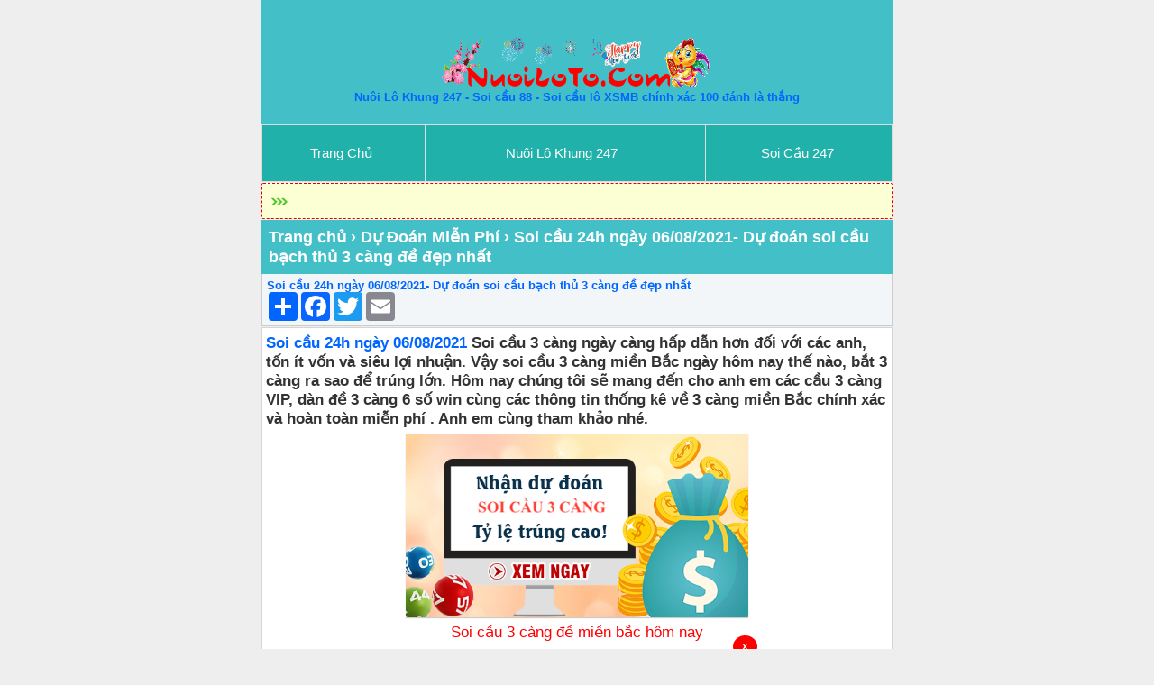

--- FILE ---
content_type: text/html; charset=utf-8
request_url: https://accounts.google.com/o/oauth2/postmessageRelay?parent=https%3A%2F%2Fnuoiloto.me&jsh=m%3B%2F_%2Fscs%2Fabc-static%2F_%2Fjs%2Fk%3Dgapi.lb.en.2kN9-TZiXrM.O%2Fd%3D1%2Frs%3DAHpOoo_B4hu0FeWRuWHfxnZ3V0WubwN7Qw%2Fm%3D__features__
body_size: 160
content:
<!DOCTYPE html><html><head><title></title><meta http-equiv="content-type" content="text/html; charset=utf-8"><meta http-equiv="X-UA-Compatible" content="IE=edge"><meta name="viewport" content="width=device-width, initial-scale=1, minimum-scale=1, maximum-scale=1, user-scalable=0"><script src='https://ssl.gstatic.com/accounts/o/2580342461-postmessagerelay.js' nonce="2wdeq0liJSNEsvDsTPJ3OA"></script></head><body><script type="text/javascript" src="https://apis.google.com/js/rpc:shindig_random.js?onload=init" nonce="2wdeq0liJSNEsvDsTPJ3OA"></script></body></html>

--- FILE ---
content_type: text/css
request_url: https://nuoiloto.me/wp-content/plugins/toby-xsvip-pro/assets/css/lotop.css?v=toby2302
body_size: -120
content:
.tablelotop {
    background-color: #fff;
    border-radius: 5px;
    padding: 5px;
    border: 1px solid #ddd;
}

.content-lotop {
    padding: 10px 0;
}

.top2-trend {
    display: inline-block;
    margin-right: 5px;
    color: #0000ff;
    position: relative;
    padding: 0 3px;
}

.top2-16 {
    font-size: 20px;
}

.top2-19 {
    font-size: 23px;
}

.top2-22 {
    font-size: 26px;
}

.top2-25 {
    font-size: 28px;
}

.top2-28 {
    font-size: 30px;
}

.top2-trend span {
    display: inline-flex;
    justify-content: center;
    align-items: center;
    height: 13px;
    width: 13px;
    border-radius: 99px;
    background-color: Green;
    color: white;
    font-weight: bolder;
    font-size: 10px;
    position: absolute;
    right: -7px;
    opacity: 0.6;
}

.trendholder .father {
    font-weight: bold;
    color: red;
}


.tab {
    display: inline-block;
    cursor: pointer;
    background: #239eb1;
    padding: 5px;
    border-radius: 5px;
    color: #FFF;
}

#fetch-data-btn {
    border: 0;
    background: #DDD;
    padding: 5px;
    border-radius: 5px;
    cursor: pointer;
}

.tab.active {
    font-weight: bold;
    color: #fff;
}

.note-lotop {
    font-size: 12px;
    color: gray;
    padding: 10px 0;
    display: block;
}
